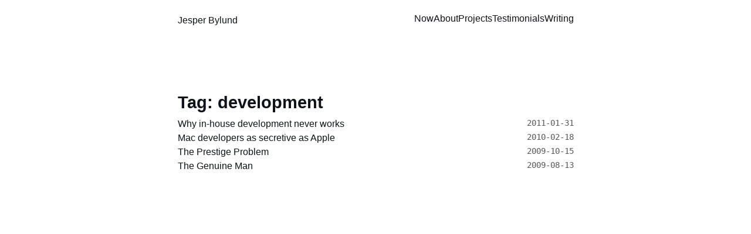

--- FILE ---
content_type: text/html; charset=utf-8
request_url: https://jesperbylund.com/blog/tag/development/
body_size: 3657
content:
<!DOCTYPE html><html lang="en" data-astro-cid-qo5xhe7c> <head><link rel="webmention" href="https://jesperbylund.com/note.fish/webmention/recieve"><!-- Fathom analytics --><script id="fathom-script" src="https://cdn.usefathom.com/script.js" data-site="JYQWLGFH" data-auto data-canonical data-spa="auto" defer></script> <!-- Global Metadata --> <meta charset="utf-8"> <meta name="viewport" content="width=device-width,initial-scale=1"> <link rel="icon" type="image/svg+xml" href="/favicon.svg"> <meta name="generator" content="Astro v3.6.5"> <link rel="sitemap" href="/sitemap-index.xml"> <!-- Canonical URL --> <link rel="canonical" href="https://jesperbylund.com/blog/tag/development/"> <!-- Primary Meta Tags --> <meta name="title"> <meta name="description"> <!-- Open Graph / Facebook --> <meta property="og:type" content="website"> <meta property="og:url" content="https://jesperbylund.com/blog/tag/development/"> <meta property="og:title"> <meta property="og:description"> <meta property="og:image" content="https://jesperbylund.com/og-image.png"> <!-- Twitter --> <meta property="twitter:card" content="summary_large_image"> <meta property="twitter:url" content="https://jesperbylund.com/blog/tag/development/"> <meta property="twitter:title"> <meta property="twitter:description"> <meta property="twitter:image" content="https://jesperbylund.com/og-image.png"> <title>  </title><style>time[data-astro-cid-baakmyjh]{white-space:nowrap}
ul[data-astro-cid-trjsnkp3]{display:flex;flex-wrap:wrap;gap:2rem;list-style-type:none;margin:0;padding:0}ul[data-astro-cid-trjsnkp3] li[data-astro-cid-trjsnkp3]{width:calc(50% - 1rem)}ul[data-astro-cid-trjsnkp3] li[data-astro-cid-trjsnkp3] [data-astro-cid-trjsnkp3]{text-decoration:none;transition:.2s ease}ul[data-astro-cid-trjsnkp3] li[data-astro-cid-trjsnkp3]:first-child{width:100%;margin-bottom:1rem;text-align:center}ul[data-astro-cid-trjsnkp3] li[data-astro-cid-trjsnkp3]:first-child img[data-astro-cid-trjsnkp3]{width:100%}ul[data-astro-cid-trjsnkp3] li[data-astro-cid-trjsnkp3]:first-child .title[data-astro-cid-trjsnkp3]{font-size:2.369rem}ul[data-astro-cid-trjsnkp3] li[data-astro-cid-trjsnkp3] img[data-astro-cid-trjsnkp3]{margin-bottom:.5rem;border-radius:12px}ul[data-astro-cid-trjsnkp3] li[data-astro-cid-trjsnkp3] a[data-astro-cid-trjsnkp3]{display:block}.title[data-astro-cid-trjsnkp3]{margin:0;color:rgb(var(--black));line-height:1}.date[data-astro-cid-trjsnkp3]{margin:0;color:rgb(var(--gray))}ul[data-astro-cid-trjsnkp3] li[data-astro-cid-trjsnkp3] a[data-astro-cid-trjsnkp3]:hover h4[data-astro-cid-trjsnkp3],ul[data-astro-cid-trjsnkp3] li[data-astro-cid-trjsnkp3] a[data-astro-cid-trjsnkp3]:hover .date[data-astro-cid-trjsnkp3]{color:rgb(var(--accent))}ul[data-astro-cid-trjsnkp3] a[data-astro-cid-trjsnkp3]:hover img[data-astro-cid-trjsnkp3]{box-shadow:var(--box-shadow)}@media (max-width: 720px){ul[data-astro-cid-trjsnkp3]{gap:.5em}ul[data-astro-cid-trjsnkp3] li[data-astro-cid-trjsnkp3]{width:100%;text-align:center}ul[data-astro-cid-trjsnkp3] li[data-astro-cid-trjsnkp3]:first-child{margin-bottom:0}ul[data-astro-cid-trjsnkp3] li[data-astro-cid-trjsnkp3]:first-child .title[data-astro-cid-trjsnkp3]{font-size:1.563em}}
</style>
<link rel="stylesheet" href="/_astro/_slug_.0efa4be1.css" />
<style>.hero-image[data-astro-cid-qo5xhe7c]{width:100%}.hero-image[data-astro-cid-qo5xhe7c] img[data-astro-cid-qo5xhe7c]{display:block;margin:0 auto;max-height:50vh;width:auto}.prose[data-astro-cid-qo5xhe7c]{color:rgb(var(--gray-dark))}.title[data-astro-cid-qo5xhe7c]{margin-bottom:1em;padding:1em 0;text-align:center;line-height:1}.title[data-astro-cid-qo5xhe7c] h1[data-astro-cid-qo5xhe7c]{margin:0 0 .5em}.date[data-astro-cid-qo5xhe7c]{margin-bottom:.5em;color:rgb(var(--gray))}.last-updated-on[data-astro-cid-qo5xhe7c]{font-style:italic}.post-categories[data-astro-cid-qo5xhe7c],.post-tags[data-astro-cid-qo5xhe7c]{color:rgb(var(--gray));font-size:1rem}.post-categories[data-astro-cid-qo5xhe7c] a[data-astro-cid-qo5xhe7c],.post-tags[data-astro-cid-qo5xhe7c] a[data-astro-cid-qo5xhe7c]{margin:0 .5rem;color:rgb(var(--black))}.post-categories[data-astro-cid-qo5xhe7c] a[data-astro-cid-qo5xhe7c]:hover,.post-tags[data-astro-cid-qo5xhe7c] a[data-astro-cid-qo5xhe7c]:hover{color:rgb(var(--accent))}
</style><script type="module">
</script></head> <body data-astro-cid-qo5xhe7c> <header data-astro-cid-3ef6ksr2> <nav data-astro-cid-3ef6ksr2> <h2 data-astro-cid-3ef6ksr2><a href="/" data-astro-cid-3ef6ksr2>Jesper Bylund</a></h2> <input type="checkbox" id="menu" data-astro-cid-3ef6ksr2> <div class="internal-links" data-astro-cid-3ef6ksr2> <label for="menu" data-astro-cid-3ef6ksr2>menu</label> <a href="/now" data-astro-cid-3ef6ksr2 data-astro-cid-eimmu3lg> Now </a>  <a href="/about" data-astro-cid-3ef6ksr2 data-astro-cid-eimmu3lg> About </a>  <a href="/projects" data-astro-cid-3ef6ksr2 data-astro-cid-eimmu3lg> Projects </a>  <a href="/testimonials" data-astro-cid-3ef6ksr2 data-astro-cid-eimmu3lg> Testimonials </a>  <a href="/blog" data-astro-cid-3ef6ksr2 data-astro-cid-eimmu3lg> Writing </a>  </div> <label for="menu" data-astro-cid-3ef6ksr2>menu</label> </nav> </header>  <main data-astro-cid-qo5xhe7c> <article data-astro-cid-qo5xhe7c> <div class="hero-image" data-astro-cid-qo5xhe7c>  </div> <div class="prose" data-astro-cid-qo5xhe7c> <div class="title" data-astro-cid-qo5xhe7c> <div class="date" data-astro-cid-qo5xhe7c>  </div> <h1 data-astro-cid-qo5xhe7c></h1> </div>   <section data-astro-cid-trjsnkp3> <h1 data-astro-cid-trjsnkp3>Tag: development</h1> <div class="postList"> <ul> <li> <a href="/blog/why-in-house-development-never-works">Why in-house development never works</a> <time datetime="2011-01-31T00:00:00.000Z" data-astro-cid-baakmyjh> 2011-01-31 </time> </li><li> <a href="/blog/mac-developers-as-secretive-as-apple">Mac developers as secretive as Apple</a> <time datetime="2010-02-18T00:00:00.000Z" data-astro-cid-baakmyjh> 2010-02-18 </time> </li><li> <a href="/blog/the-prestige-problem">The Prestige Problem</a> <time datetime="2009-10-15T00:00:00.000Z" data-astro-cid-baakmyjh> 2009-10-15 </time> </li><li> <a href="/blog/the-genuine-man">The Genuine Man</a> <time datetime="2009-08-13T00:00:00.000Z" data-astro-cid-baakmyjh> 2009-08-13 </time> </li> </ul> </div> </section>  </div> </article> </main> <footer data-astro-cid-sz7xmlte> <ul class="block" data-astro-cid-sz7xmlte> <li data-astro-cid-sz7xmlte><a href="/blog" data-astro-cid-sz7xmlte>Writing</a></li> <li data-astro-cid-sz7xmlte><a href="/projects" data-astro-cid-sz7xmlte>Projects</a></li> <li data-astro-cid-sz7xmlte><a href="/now" data-astro-cid-sz7xmlte>/now</a></li> <li data-astro-cid-sz7xmlte><a href="/books" data-astro-cid-sz7xmlte>Books</a></li> <li data-astro-cid-sz7xmlte><a href="/blog/category/talks" data-astro-cid-sz7xmlte>Conference Talks</a></li> <li data-astro-cid-sz7xmlte><a href="/appearences" data-astro-cid-sz7xmlte>Appearances</a></li> <li data-astro-cid-sz7xmlte><a href="/contact" data-astro-cid-sz7xmlte>Contact</a></li> </ul> <div class="block social-links" data-astro-cid-sz7xmlte> <!--<a href="https://m.webtoo.ls/@jesperbylund" target="_blank">
			<span class="sr-only">Follow Jesper Bylund on Mastodon</span>
			<svg
			viewBox="0 0 16 16"
			aria-hidden="true"
			width="32"
			height="32"
			astro-icon="social/mastodon"
			><path
			fill="currentColor"
			d="M11.19 12.195c2.016-.24 3.77-1.475 3.99-2.603.348-1.778.32-4.339.32-4.339 0-3.47-2.286-4.488-2.286-4.488C12.062.238 10.083.017 8.027 0h-.05C5.92.017 3.942.238 2.79.765c0 0-2.285 1.017-2.285 4.488l-.002.662c-.004.64-.007 1.35.011 2.091.083 3.394.626 6.74 3.78 7.57 1.454.383 2.703.463 3.709.408 1.823-.1 2.847-.647 2.847-.647l-.06-1.317s-1.303.41-2.767.36c-1.45-.05-2.98-.156-3.215-1.928a3.614 3.614 0 0 1-.033-.496s1.424.346 3.228.428c1.103.05 2.137-.064 3.188-.189zm1.613-2.47H11.13v-4.08c0-.859-.364-1.295-1.091-1.295-.804 0-1.207.517-1.207 1.541v2.233H7.168V5.89c0-1.024-.403-1.541-1.207-1.541-.727 0-1.091.436-1.091 1.296v4.079H3.197V5.522c0-.859.22-1.541.66-2.046.456-.505 1.052-.764 1.793-.764.856 0 1.504.328 1.933.983L8 4.39l.417-.695c.429-.655 1.077-.983 1.934-.983.74 0 1.336.259 1.791.764.442.505.661 1.187.661 2.046v4.203z"
			></path></svg
			>
		</a> --> <a href="https://twitter.com/jesperbylund" target="_blank" data-astro-cid-sz7xmlte> <span class="sr-only" data-astro-cid-sz7xmlte>Follow Jesper Bylund on X</span> <svg viewBox="0 0 16 16" aria-hidden="true" width="24" height="24" astro-icon="social/twitter" data-astro-cid-sz7xmlte><path fill="currentColor" d="M5.026 15c6.038 0 9.341-5.003 9.341-9.334 0-.14 0-.282-.006-.422A6.685 6.685 0 0 0 16 3.542a6.658 6.658 0 0 1-1.889.518 3.301 3.301 0 0 0 1.447-1.817 6.533 6.533 0 0 1-2.087.793A3.286 3.286 0 0 0 7.875 6.03a9.325 9.325 0 0 1-6.767-3.429 3.289 3.289 0 0 0 1.018 4.382A3.323 3.323 0 0 1 .64 6.575v.045a3.288 3.288 0 0 0 2.632 3.218 3.203 3.203 0 0 1-.865.115 3.23 3.23 0 0 1-.614-.057 3.283 3.283 0 0 0 3.067 2.277A6.588 6.588 0 0 1 .78 13.58a6.32 6.32 0 0 1-.78-.045A9.344 9.344 0 0 0 5.026 15z" data-astro-cid-sz7xmlte></path></svg> </a> <a href="https://github.com/jesper-bylund" target="_blank" data-astro-cid-sz7xmlte> <span class="sr-only" data-astro-cid-sz7xmlte>Go to Jesper's GitHub repo</span> <svg viewBox="0 0 16 16" aria-hidden="true" width="24" height="24" astro-icon="social/github" data-astro-cid-sz7xmlte><path fill="currentColor" d="M8 0C3.58 0 0 3.58 0 8c0 3.54 2.29 6.53 5.47 7.59.4.07.55-.17.55-.38 0-.19-.01-.82-.01-1.49-2.01.37-2.53-.49-2.69-.94-.09-.23-.48-.94-.82-1.13-.28-.15-.68-.52-.01-.53.63-.01 1.08.58 1.23.82.72 1.21 1.87.87 2.33.66.07-.52.28-.87.51-1.07-1.78-.2-3.64-.89-3.64-3.95 0-.87.31-1.59.82-2.15-.08-.2-.36-1.02.08-2.12 0 0 .67-.21 2.2.82.64-.18 1.32-.27 2-.27.68 0 1.36.09 2 .27 1.53-1.04 2.2-.82 2.2-.82.44 1.1.16 1.92.08 2.12.51.56.82 1.27.82 2.15 0 3.07-1.87 3.75-3.65 3.95.29.25.54.73.54 1.48 0 1.07-.01 1.93-.01 2.2 0 .21.15.46.55.38A8.012 8.012 0 0 0 16 8c0-4.42-3.58-8-8-8z" data-astro-cid-sz7xmlte></path></svg> </a> <a href="https://figma.com/@jesperbylund" target="_blank" data-astro-cid-sz7xmlte> <span class="sr-only" data-astro-cid-sz7xmlte>Go to Jesper's Figma Community profile</span> <svg width="24" height="24" viewBox="0 0 38 57" fill="none" xmlns="http://www.w3.org/2000/svg" data-astro-cid-sz7xmlte> <g clip-path="url(#clip0_1_137)" data-astro-cid-sz7xmlte> <path d="M19 28.5C19 25.9804 20.0009 23.5641 21.7825 21.7825C23.5641 20.0009 25.9804 19 28.5 19C31.0196 19 33.4359 20.0009 35.2175 21.7825C36.9991 23.5641 38 25.9804 38 28.5C38 31.0196 36.9991 33.4359 35.2175 35.2175C33.4359 36.9991 31.0196 38 28.5 38C25.9804 38 23.5641 36.9991 21.7825 35.2175C20.0009 33.4359 19 31.0196 19 28.5Z" fill="currentColor" data-astro-cid-sz7xmlte></path> <path d="M0 47.5C0 44.9804 1.00089 42.5641 2.78249 40.7825C4.56408 39.0009 6.98044 38 9.5 38H19V47.5C19 50.0196 17.9991 52.4359 16.2175 54.2175C14.4359 55.9991 12.0196 57 9.5 57C6.98044 57 4.56408 55.9991 2.78249 54.2175C1.00089 52.4359 0 50.0196 0 47.5H0Z" fill="currentColor" data-astro-cid-sz7xmlte></path> <path d="M19 0V19H28.5C31.0196 19 33.4359 17.9991 35.2175 16.2175C36.9991 14.4359 38 12.0196 38 9.5C38 6.98044 36.9991 4.56408 35.2175 2.78249C33.4359 1.00089 31.0196 0 28.5 0L19 0Z" fill="currentColor" data-astro-cid-sz7xmlte></path> <path d="M0 9.5C0 12.0196 1.00089 14.4359 2.78249 16.2175C4.56408 17.9991 6.98044 19 9.5 19H19V0H9.5C6.98044 0 4.56408 1.00089 2.78249 2.78249C1.00089 4.56408 0 6.98044 0 9.5H0Z" fill="currentColor" data-astro-cid-sz7xmlte></path> <path d="M0 28.5C0 31.0196 1.00089 33.4359 2.78249 35.2175C4.56408 36.9991 6.98044 38 9.5 38H19V19H9.5C6.98044 19 4.56408 20.0009 2.78249 21.7825C1.00089 23.5641 0 25.9804 0 28.5H0Z" fill="currentColor" data-astro-cid-sz7xmlte></path> </g> <defs data-astro-cid-sz7xmlte> <clipPath id="clip0_1_137" data-astro-cid-sz7xmlte> <rect width="38" height="57" fill="white" data-astro-cid-sz7xmlte></rect> </clipPath> </defs> </svg> </a> </div> <div class="block" data-astro-cid-sz7xmlte>&copy; 2026 Jesper Bylund. All rights reserved.</div> </footer> <script defer src="https://static.cloudflareinsights.com/beacon.min.js/vcd15cbe7772f49c399c6a5babf22c1241717689176015" integrity="sha512-ZpsOmlRQV6y907TI0dKBHq9Md29nnaEIPlkf84rnaERnq6zvWvPUqr2ft8M1aS28oN72PdrCzSjY4U6VaAw1EQ==" data-cf-beacon='{"version":"2024.11.0","token":"21301e9d48ee4261ba2ea326f924cec5","r":1,"server_timing":{"name":{"cfCacheStatus":true,"cfEdge":true,"cfExtPri":true,"cfL4":true,"cfOrigin":true,"cfSpeedBrain":true},"location_startswith":null}}' crossorigin="anonymous"></script>
</body></html>